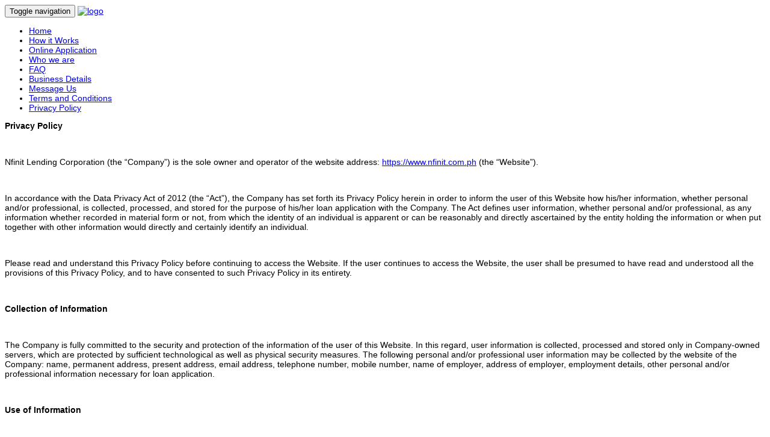

--- FILE ---
content_type: text/html; charset=utf-8
request_url: http://nfinit.com.ph/index.php/how-it-works?id=61
body_size: 5931
content:
<!DOCTYPE html>
<html xmlns="http://www.w3.org/1999/xhtml">
<head>
<meta http-equiv="Content-Type" content="text/html; charset=utf-8" />
<meta name="viewport" content="target-densitydpi=device-dpi, initial-scale=1.0, user-scalable=no" />
<meta name="description" content="Nfinit Lending Corporation" />
<meta name="author" content="Dasinfomedia">
<!-- GoogleFontFamily -->
<link href='http://fonts.googleapis.com/css?family=Raleway:400,700' rel='stylesheet' type='text/css'>
<!-- Stylesheet -->
<link href="/templates/alpine/css/normalize.css" rel="stylesheet" type="text/css" />
<link href="/templates/alpine/css/bootstrap.min.css" rel="stylesheet">
<link href="/templates/alpine/css/font-awesome.min.css" rel="stylesheet">
<link href="/templates/alpine/css/flexslider.css" rel="stylesheet">
<link href="/templates/alpine/css/style.css" rel="stylesheet">
<link href="/templates/alpine/css/style-responsive.css" rel="stylesheet">
<link href="/templates/alpine/css/isotope.css" rel="stylesheet">
<link rel="stylesheet" href="/templates/alpine/js/accordion/accordion.css">
<link href="/templates/alpine/html/com_virtuemart/assets/css/vmsite-ltr.css" rel="stylesheet" type="text/css" />
<link href="/templates/alpine/html/com_virtuemart/assets/css/chosen.css" rel="stylesheet" type="text/css" />
<!-- Primary color theme -->
<link href="/templates/alpine/css/color/blu.css" rel="stylesheet" type="text/css" />
<link rel = "stylesheet" media = "screen" href = "/templates/alpine/css/color-switcher.css" />
<link rel="alternate stylesheet" type="text/css" href="/templates/alpine/css/color/blu.css" title="blu" />
<link rel="alternate stylesheet" type="text/css" href="/templates/alpine/css/color/green.css" title="green" />
<link rel="alternate stylesheet" type="text/css" href="/templates/alpine/css/color/light-violet.css" title="light-violet" />
<link rel="alternate stylesheet" type="text/css" href="/templates/alpine/css/color/orange.css" title="orange" />
<link rel="alternate stylesheet" type="text/css" href="/templates/alpine/css/color/red.css" title="red" />
<link rel="alternate stylesheet" type="text/css" href="/templates/alpine/css/color/violet.css" title="violet" />
<link href="/templates/alpine/css/selectbox.css" rel="stylesheet" type="text/css" />
   
<link rel="stylesheet" href="/templates/system/css/system.css" type="text/css"  />
<style type="text/css">body{font-family:Helvetica !important;}</style>


<style type="text/css">

/*--Body font size--*/
body{font-size: 14px}
</style>
<!-- HTML5 shim and Respond.js IE8 support of HTML5 elements and media queries -->
<!--[if lt IE 9]>
  <script src="https://oss.maxcdn.com/libs/html5shiv/3.7.0/html5shiv.js"></script>
  <script src="https://oss.maxcdn.com/libs/respond.js/1.3.0/respond.min.js"></script>
  <![endif]-->
<!-- HTML5 shim and Respond.js IE8 support of HTML5 elements and media queries -->
<script type="text/javascript" src="/templates/alpine/js/style-switcher/jquery-1.js"></script>
<script type="text/javascript" src="/templates/alpine/js/style-switcher/styleselector.js" charset="utf-8"></script>
<script type="text/javascript" src="/templates/alpine/js/style-switcher/styleswitcher.js"></script>
  <base href="http://nfinit.com.ph/index.php/how-it-works" />
  <meta http-equiv="content-type" content="text/html; charset=utf-8" />
  <meta name="author" content="Super User" />
  <meta name="description" content="Nfinit Lending Corporation is one of the pioneer in the lending business in the Philippines." />
  <title>Privacy Policy</title>
  <script src="/media/system/js/mootools-core.js" type="text/javascript"></script>
  <script src="/media/system/js/core.js" type="text/javascript"></script>
  <script src="/media/system/js/caption.js" type="text/javascript"></script>
  <script type="text/javascript">
window.addEvent('load', function() {
				new JCaption('img.caption');
			});
  </script>
  <style type="text/css">.icon {
  float: left;
}

.centered {
    display: block;
    margin: auto;
    width: 500px;
    padding: 15px;
    font-size: 14px;
    line-height: 2;
}


.centered2 {
    display: block;
    margin-left: 15%;
    width: 70%;
    padding: 10px;
    font-size: 14px;
    
}

.centered3 {
    display: block;
    margin: auto;
    width: 70%;
    padding-left: 10px;
    font-size: 20px;
    line-height: 2;
}

.centered4 {
    display: block;
    margin: auto;
    max-width: 70%;
    padding-left: 10px;
    font-size: 20px;
    line-height: 2px;
}

.list {
    list-style-type: circle;
}

body {
  font-size: 14px;
}
h1 {
  text-align: center;
}

/* 1 column: 320px */
.autowide {
  margin: 0 auto;
	width: 98%;
}

.autowide .module {
   margin-bottom: 1rem;
}
.autowide .module p {
  padding: .25rem .75rem;
}

/* 2 columns: 600px */
@media only screen and (min-width: 600px) {
  .autowide .module {
		float: left;
		margin-right: 2.564102564102564%;
		width: 48.717948717948715%;
	}
	.autowide .module:nth-child(2n+0) {
		margin-right: 0;
	}
}

/* 3 columns: 768px */
@media only screen and (min-width: 768px) {
  .autowide .module {
		width: 31.623931623931625%;
	}
	.autowide .module:nth-child(2n+0) {
		margin-right: 2.564102564102564%;
	}
	.autowide .module:nth-child(3n+0) {
		margin-right: 0;
	}
}

/* 4 columns: 992px and up */
@media only screen and (min-width: 992px) {
  .autowide .module {
		width: 23.076923076923077%;
	}
	.autowide .module:nth-child(3n+0) {
		margin-right: 2.564102564102564%;
	}
	.autowide .module:nth-child(4n+0) {
		margin-right: 0;
	}
}</style>

<script type="text/javascript">var _gaq = _gaq || [];
          _gaq.push(['_setAccount', 'UA-113972860-1']);
          _gaq.push(['_trackPageview']);

          (function() {
            var ga = document.createElement('script'); ga.type = 'text/javascript'; ga.async = true;
            ga.src = ('https:' == document.location.protocol ? 'https://ssl' : 'http://www') + '.google-analytics.com/ga.js';
            var s = document.getElementsByTagName('script')[0]; s.parentNode.insertBefore(ga, s);
          })();

          </script></head>
<body data-spy="scroll" data-target=".navbar" data-offset="75">
<!-- Intro loader -->
<div class="mask">
  <div id="intro-loader"></div>
</div>
<!-- Intro loader -->
<!-- Home Section -->
       

<!-- End Home Section -->
<!-- Navbar -->
<div id="navigation" class="navbar navbar-default navbar-fixed-top" role="navigation">
  <div class="navbar-inner">
    <div class="navbar-header">
      <button type="button" class="navbar-toggle" data-toggle="collapse" data-target=".navbar-collapse"> <span class="sr-only">Toggle navigation</span> <i class="fa fa-bars fa-2x"></i> </button>
            <a href="/"><img src="/images/plain-logo-white_Small.png" alt="logo" /></a>
          </div>
    		<div class="moduletable">
							
 
	
          <div class="navbar-collapse collapse">
					<ul class="nav navbar-nav navbar-right"><li class="mj-up itemid101 first"><a href="/" class="int-collapse-menu" ><span >Home</span></a></li>
<li class="mj-up itemid253 active"><a href="/how-it-works" class="int-collapse-menu active" ><span >How it Works</span></a></li>
<li class="mj-up itemid222"><a href="/online-application" class="int-collapse-menu" ><span >Online Application</span></a></li>
<li class="mj-up itemid255"><a href="/who-we-are" class="int-collapse-menu" ><span >Who we are</span></a></li>
<li class="mj-up itemid256"><a href="/faq" class="int-collapse-menu" ><span >FAQ</span></a></li>
<li class="mj-up itemid254"><a href="/business-details" class="int-collapse-menu" ><span >Business Details</span></a></li>
<li class="mj-up itemid276"><a href="/message-us" class="int-collapse-menu" ><span >Message Us</span></a></li>
<li class="mj-up itemid277"><a href="/terms-and-conditions" class="int-collapse-menu" ><span >Terms and Conditions</span></a></li>
<li class="mj-up itemid278 last"><a href="/privacy-policy" class="int-collapse-menu" ><span >Privacy Policy</span></a></li>
</ul></div>
             


		</div>
	
  </div>
</div>
<!-- End Navbar -->
<!-- Breadcrumbs -->
<!-- Breadcrumbs -->
<!-- Content -->
<div class="container">
    <div class="col-md-12 shopcontent">
    
<div id="system-message-container">
</div>
        <section id="#Joomla" class="vm-content">
      <div class="item-page">









<p><strong>Privacy Policy</strong></p>
<p><strong> </strong></p>
<p>Nfinit Lending Corporation (the “Company”) is the sole owner and operator of the website address: <a href="https://www.nfinit.com.ph/">https://www.nfinit.com.ph</a> (the “Website”).</p>
<p> </p>
<p>In accordance with the Data Privacy Act of 2012 (the “Act”), the Company has set forth its Privacy Policy herein in order to inform the user of this Website how his/her information, whether personal and/or professional, is collected, processed, and stored for the purpose of his/her loan application with the Company. The Act defines user information, whether personal and/or professional, as any information whether recorded in material form or not, from which the identity of an individual is apparent or can be reasonably and directly ascertained by the entity holding the information or when put together with other information would directly and certainly identify an individual.</p>
<p> </p>
<p>Please read and understand this Privacy Policy before continuing to access the Website. If the user continues to access the Website, the user shall be presumed to have read and understood all the provisions of this Privacy Policy, and to have consented to such Privacy Policy in its entirety.  </p>
<p> </p>
<p><strong>Collection of Information</strong></p>
<p> </p>
<p>The Company is fully committed to the security and protection of the information of the user of this Website. In this regard, user information is collected, processed and stored only in Company-owned servers, which are protected by sufficient technological as well as physical security measures. The following personal and/or professional user information may be collected by the website of the Company: name, permanent address, present address, email address, telephone number, mobile number, name of employer, address of employer, employment details, other personal and/or professional information necessary for loan application.     </p>
<p> </p>
<p><strong>Use of Information</strong></p>
<p><strong> </strong></p>
<p>The Company commits to utilize user information it has collected, processed and stored primarily for the purpose of the loan application of the user, and secondarily for other legitimate business purposes in accordance with the Act. The following personal and/or professional user information may be utilized by the Company as follows: compliance of valid loan requirements, verification of identification details, verification of employment details, assessment of credit information, determination of credit worthiness, communication, information analysis, information research, other legitimate business purposes in accordance with the Act.</p>
<p> </p>
<p><strong>Disclosure of Information</strong></p>
<p><strong> </strong></p>
<p>The Company shall not disclose user information to any and all unauthorized persons, whether natural or juridical, in compliance with the Act. However, the Company may share user information with the following persons: authorized government institutions, bureaus, agencies, offices, instrumentalities, courts, or tribunals; credit information, credit investigation, consumer reporting and other similar entities (ex. Credit Information Corporation). Furthermore, the Company may share user information with the following persons with the express consent of the user: authorized third party service providers of the Company, such as credit investigators and/or collection agencies; subsidiaries and/or affiliates of the Company, if any; authorized lawyer/s, law office/s and/or law firm/s of the Company.</p>
<p> </p>
<p><strong>Consent</strong></p>
<p><strong> </strong></p>
<p>The user of this Website expressly agrees and consents to the collection, use and disclosure of his/her information in accordance with this Privacy Policy of the Company, and the Data Privacy Act of 2012. Moreover, the user of this Website expressly agrees and consents to assure and hold the Company, its directors, officers, managers, supervisors, employees, affiliates, and third party service providers free and harmless from any and all expenses, costs, losses and/or damages arising from any violation of the contents of this website, including, but not limited to, the Privacy Policy set forth herein.</p>
<p> </p>
<p><strong>Revisions to Privacy Policy</strong></p>
<p><strong> </strong></p>
<p>The information provided by the Company in this website is in a “as is” basis, with no warranty, whether express or implied, of any such kind. The Company reserves the right to alter, update, add and/or change any information on the website without any prior notice. Moreover, the subsequent continued use or access of the website shall be tantamount to consent or acceptance of the revised information herein, including, but not limited to, the Privacy Policy set forth herein. Nevertheless, there shall be no responsibility whatsoever for the Company to revise any information in the website, except as may be provided by law.</p>
	
</div>

    </section>
      </div>
  </div>
<div class="clients">
  
</div>
<!-- End Content -->
<!-- About Section -->
<!-- About Section -->
<!-- Parallax Container -->
<!-- Parallax Container -->
<!-- Service Section -->
<!-- Service Section -->
<!-- Parallax Container -->
<!-- Parallax Container -->
<!-- Portfolio Section -->
<!-- Portfolio Section -->
<!-- Parallax Container -->
<!-- Parallax Container -->
<!-- Team Section -->
<!-- Team Section -->
<!-- Parallax Container -->
<!-- Parallax Container -->
<!-- Client Section -->
<!-- Client Section -->
<!-- Parallax Container -->
<!-- Parallax Container -->
<!-- Pricing Section -->
<!-- Pricing Section -->
<!-- Parallax Container -->
<!-- Parallax Container -->
<!-- Blog Section -->
<!-- Blog Section -->
<!-- Parallax Container -->
<!-- Parallax Container -->
<!-- Contact Section -->
<section id="contact" class="section-content">
  <!-- Section title -->
    <div class="container">
    		<div class="moduletable">
					

<div class="custom"  >
	<div class="section group">
<div class="col span_1_of_2"><hr /><strong>Nfinit Lending Corporation</strong><br /><br /> SEC Registration No.: CS200809669<br />Certificate of Authority to Operate No.: 148<br /><br />
<div> </div>
</div>
<div class="col span_1_of_2"><hr /><strong>Advisory</strong><br /><br /> Welcome to the website of Nfinit Lending Corporation. By your voluntary access to this website, you voluntarily consent and/or agree to fully comply and/or be governed by the Terms &amp; Conditions and Privacy Policy as set forth herein. In case you have no intention whatsoever to be legally bound by the aforementioned Terms &amp; Conditions and Privacy Policy, please stop accessing this website immediately. You are advised to read and understand the entire <a class="caption" href="/how-it-works?id=60" title="termsandconditions">Terms &amp; Conditions</a> and <a href="/how-it-works?id=61">Privacy Policy</a> before continuing to access this website.</div>
</div></div>
		</div>
	
  </div>
    <!-- Section title -->
  <!-- Google maps print -->
    <!-- Google maps print -->
  <!-- form contact -->
    <!-- form contact -->
</section>
<!-- Contact Section -->
<!-- Back to top -->
<a href="#" id="back-top"><i class="fa fa-angle-up fa-2x"></i></a>
<!-- Js Library -->
<script src="http://code.jquery.com/jquery-1.11.0.min.js" type="text/javascript"></script>
<script src="http://code.jquery.com/jquery-migrate-1.2.1.min.js" type="text/javascript"></script>
<script src="/templates/alpine/js/jquery.cycle.all.js"></script>
<script src="/templates/alpine/js/modernizr.js" type="text/javascript"></script>
<script src="/templates/alpine/js/jquery.mb.YTPlayer.js"></script>
<script src="/templates/alpine/js/jquery.sticky.js"></script>
<script src="/templates/alpine/js/jquery.fitvids.js" type="text/javascript"></script>
<script src="/templates/alpine/js/jquery.easing-1.3.pack.js"></script>
<script src="/templates/alpine/js/bootstrap.min.js"></script>
<script src="/templates/alpine/js/bootstrap-modal.js" type="text/javascript"></script>
<script src="/templates/alpine/js/jquery.parallax-1.1.3.js" type="text/javascript"></script>
<script src="/templates/alpine/js/jquery-countTo.js" type="text/javascript"></script>
<script src="/templates/alpine/js/jquery.appear.js" type="text/javascript"></script>
<script src="/templates/alpine/js/jquery.easy-pie-chart.js"></script>
<script src="/templates/alpine/js/jquery.maximage.js"></script>
<script src="/templates/alpine/js/jquery.isotope.min.js"></script>
<script src="/templates/alpine/js/skrollr.js"></script>
<script src="/templates/alpine/js/jquery.hoverdir.js" type="text/javascript"></script>
<script src="/templates/alpine/js/jquery.validate.min.js"></script>
<script src="/templates/alpine/js/script.js"></script>
<script src="/templates/alpine/js/retina-1.1.0.min.js"></script>
<script src="/templates/alpine/js/jquery.flexslider-min.js" type="text/javascript">        </script>
<script src="/templates/alpine/js/etalage.js"></script>
<script src="/templates/alpine/js/accordion/custom.js"></script>
<!--<div id="style-selector">
  <div class="style-selector-wrapper"> <span class="title">Choose Theme Options</span>
    <div> <span class="title-sub"></span> <span class="title-sub2">Predefined Color Skins</span>
      <ul class="styles">
        <li><a href="#" onClick="setActiveStyleSheet('blu'); return false;"><span class="pre-color-skin1"></span></a></li>
        <li><a href="#" onClick="setActiveStyleSheet('green'); return false;"><span class="pre-color-skin2"></span></a></li>
        <li><a href="#" onClick="setActiveStyleSheet('light-violet'); return false;"><span class="pre-color-skin3"></span></a></li>
        <li><a href="#" onClick="setActiveStyleSheet('orange'); return false;"><span class="pre-color-skin4"></span></a></li>
        <li><a href="#" onClick="setActiveStyleSheet('red'); return false;"><span class="pre-color-skin5"></span></a></li>
        <li><a href="#" onClick="setActiveStyleSheet('violet'); return false;"><span class="pre-color-skin6"></span></a></li>
      </ul>
      <a href="#" class="close showmore icon-chevron-right"></a> </div>
  </div>
</div>-->
<!-- Js Library -->
  <script type='text/javascript'>
    (function() {
    var s = document.createElement('script');s.type='text/javascript';s.async=true;s.id='lsInitScript';
    s.src='https://livesupporti.com/Scripts/clientAsync.js?acc=8ee2983c-3684-4111-93c4-d6818f4c541e&skin=Modern';
    var scr=document.getElementsByTagName('script')[0];scr.parentNode.appendChild(s, scr);
    })();
</script>
</body>
</html>
